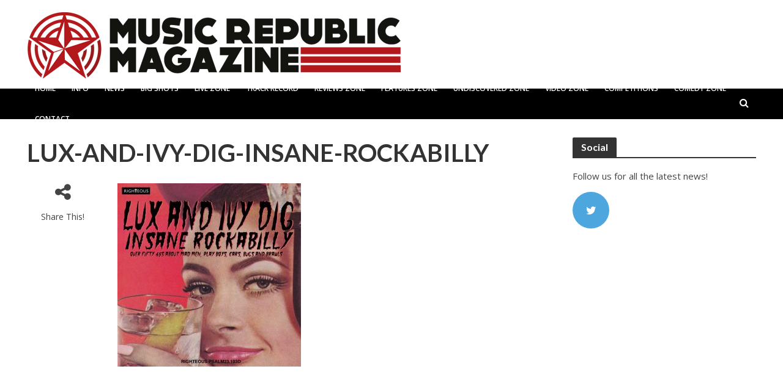

--- FILE ---
content_type: text/html; charset=utf-8
request_url: https://www.google.com/recaptcha/api2/aframe
body_size: 267
content:
<!DOCTYPE HTML><html><head><meta http-equiv="content-type" content="text/html; charset=UTF-8"></head><body><script nonce="njoHVRlp-NKjb_futWc2Mw">/** Anti-fraud and anti-abuse applications only. See google.com/recaptcha */ try{var clients={'sodar':'https://pagead2.googlesyndication.com/pagead/sodar?'};window.addEventListener("message",function(a){try{if(a.source===window.parent){var b=JSON.parse(a.data);var c=clients[b['id']];if(c){var d=document.createElement('img');d.src=c+b['params']+'&rc='+(localStorage.getItem("rc::a")?sessionStorage.getItem("rc::b"):"");window.document.body.appendChild(d);sessionStorage.setItem("rc::e",parseInt(sessionStorage.getItem("rc::e")||0)+1);localStorage.setItem("rc::h",'1769852915837');}}}catch(b){}});window.parent.postMessage("_grecaptcha_ready", "*");}catch(b){}</script></body></html>